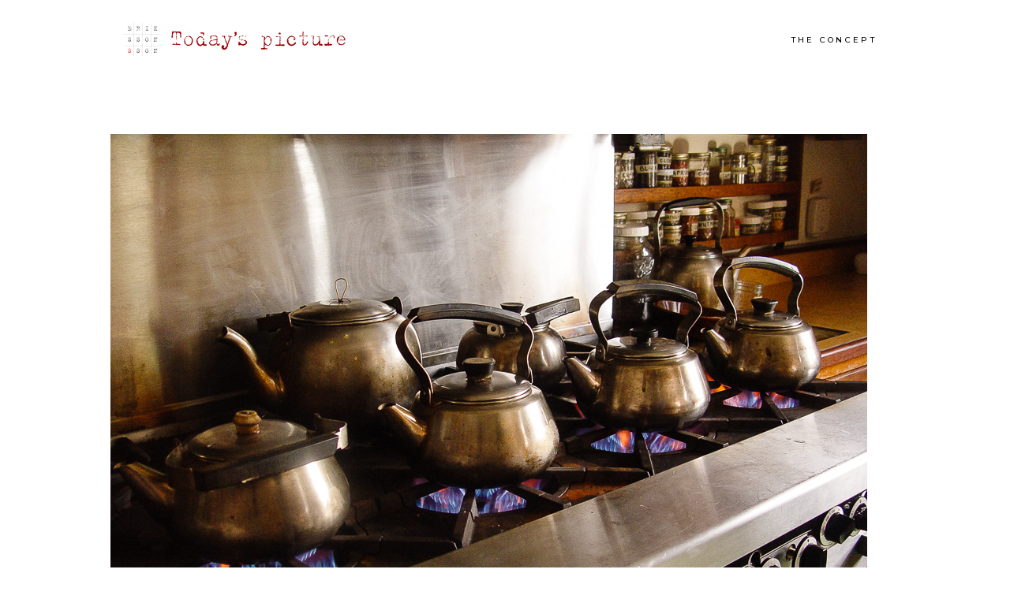

--- FILE ---
content_type: text/html; charset=UTF-8
request_url: https://todayspicture.se/2012-03-05-%E2%80%A2-todays-picture/
body_size: 16056
content:
<!DOCTYPE html>
<html lang="sv-SE">
<head>
	
		<meta charset="UTF-8"/>
		<link rel="profile" href="https://gmpg.org/xfn/11"/>
		
				<meta name="viewport" content="width=device-width,initial-scale=1,user-scalable=yes">
		<title>2012-03-05 • Today’s picture &#8211; Today&#039;s Picture</title><link rel="preload" data-rocket-preload as="style" href="https://fonts.googleapis.com/css?family=Montserrat%3A300%2C300i%2C400%2C400i%2C500%2C500i%2Ckdf-post-info-category700%7CLora%3A300%2C300i%2C400%2C400i%2C500%2C500i%2Ckdf-post-info-category700%7CEpicRide%3A300%2C300i%2C400%2C400i%2C500%2C500i%2Ckdf-post-info-category700%7CSource%20Sans%20Pro%3A300%2C300i%2C400%2C400i%2C500%2C500i%2Ckdf-post-info-category700&#038;subset=latin-ext&#038;display=swap" /><link rel="stylesheet" href="https://fonts.googleapis.com/css?family=Montserrat%3A300%2C300i%2C400%2C400i%2C500%2C500i%2Ckdf-post-info-category700%7CLora%3A300%2C300i%2C400%2C400i%2C500%2C500i%2Ckdf-post-info-category700%7CEpicRide%3A300%2C300i%2C400%2C400i%2C500%2C500i%2Ckdf-post-info-category700%7CSource%20Sans%20Pro%3A300%2C300i%2C400%2C400i%2C500%2C500i%2Ckdf-post-info-category700&#038;subset=latin-ext&#038;display=swap" media="print" onload="this.media='all'" /><noscript><link rel="stylesheet" href="https://fonts.googleapis.com/css?family=Montserrat%3A300%2C300i%2C400%2C400i%2C500%2C500i%2Ckdf-post-info-category700%7CLora%3A300%2C300i%2C400%2C400i%2C500%2C500i%2Ckdf-post-info-category700%7CEpicRide%3A300%2C300i%2C400%2C400i%2C500%2C500i%2Ckdf-post-info-category700%7CSource%20Sans%20Pro%3A300%2C300i%2C400%2C400i%2C500%2C500i%2Ckdf-post-info-category700&#038;subset=latin-ext&#038;display=swap" /></noscript>
<meta name='robots' content='max-image-preview:large' />

<!-- Google Tag Manager for WordPress by gtm4wp.com -->
<script data-cfasync="false" data-pagespeed-no-defer>
	var gtm4wp_datalayer_name = "dataLayer";
	var dataLayer = dataLayer || [];
</script>
<!-- End Google Tag Manager for WordPress by gtm4wp.com -->
<!-- Open Graph Meta Tags generated by Blog2Social 873 - https://www.blog2social.com -->
<meta property="og:title" content="2012-03-05 • Today’s picture"/>
<meta property="og:description" content=""/>
<meta property="og:url" content="/2012-03-05-%E2%80%A2-todays-picture/"/>
<meta property="og:image:alt" content="Photographer Danne Eriksson"/>
<meta property="og:image" content="https://usercontent.one/wp/todayspicture.se/wp-content/uploads/2015/06/DSC05410.jpg"/>
<!-- Open Graph Meta Tags generated by Blog2Social 873 - https://www.blog2social.com -->

<!-- Twitter Card generated by Blog2Social 873 - https://www.blog2social.com -->
<meta name="twitter:card" content="summary">
<meta name="twitter:title" content="2012-03-05 • Today’s picture"/>
<meta name="twitter:description" content=""/>
<meta name="twitter:image" content="https://usercontent.one/wp/todayspicture.se/wp-content/uploads/2015/06/DSC05410.jpg"/>
<meta name="twitter:image:alt" content="Photographer Danne Eriksson"/>
<!-- Twitter Card generated by Blog2Social 873 - https://www.blog2social.com -->
<meta name="author" content="danne"/>
<link rel='dns-prefetch' href='//fonts.googleapis.com' />
<link rel='dns-prefetch' href='//usercontent.one' />
<link href='https://fonts.gstatic.com' crossorigin rel='preconnect' />
<link href='//usercontent.one' rel='preconnect' />
<link rel="alternate" type="application/rss+xml" title="Today&#039;s Picture &raquo; Webbflöde" href="https://todayspicture.se/feed/" />
<link rel="alternate" type="application/rss+xml" title="Today&#039;s Picture &raquo; Kommentarsflöde" href="https://todayspicture.se/comments/feed/" />
<link rel="alternate" type="application/rss+xml" title="Today&#039;s Picture &raquo; Kommentarsflöde för 2012-03-05 • Today’s picture" href="https://todayspicture.se/2012-03-05-%e2%80%a2-todays-picture/feed/" />
<link rel="alternate" title="oEmbed (JSON)" type="application/json+oembed" href="https://todayspicture.se/wp-json/oembed/1.0/embed?url=https%3A%2F%2Ftodayspicture.se%2F2012-03-05-%25e2%2580%25a2-todays-picture%2F" />
<link rel="alternate" title="oEmbed (XML)" type="text/xml+oembed" href="https://todayspicture.se/wp-json/oembed/1.0/embed?url=https%3A%2F%2Ftodayspicture.se%2F2012-03-05-%25e2%2580%25a2-todays-picture%2F&#038;format=xml" />
		<!-- This site uses the Google Analytics by ExactMetrics plugin v8.11.1 - Using Analytics tracking - https://www.exactmetrics.com/ -->
							<script src="//www.googletagmanager.com/gtag/js?id=G-QT4Q6F2RE7"  data-cfasync="false" data-wpfc-render="false" type="text/javascript" async></script>
			<script data-cfasync="false" data-wpfc-render="false" type="text/javascript">
				var em_version = '8.11.1';
				var em_track_user = true;
				var em_no_track_reason = '';
								var ExactMetricsDefaultLocations = {"page_location":"https:\/\/todayspicture.se\/2012-03-05-%E2%80%A2-todays-picture\/"};
								if ( typeof ExactMetricsPrivacyGuardFilter === 'function' ) {
					var ExactMetricsLocations = (typeof ExactMetricsExcludeQuery === 'object') ? ExactMetricsPrivacyGuardFilter( ExactMetricsExcludeQuery ) : ExactMetricsPrivacyGuardFilter( ExactMetricsDefaultLocations );
				} else {
					var ExactMetricsLocations = (typeof ExactMetricsExcludeQuery === 'object') ? ExactMetricsExcludeQuery : ExactMetricsDefaultLocations;
				}

								var disableStrs = [
										'ga-disable-G-QT4Q6F2RE7',
									];

				/* Function to detect opted out users */
				function __gtagTrackerIsOptedOut() {
					for (var index = 0; index < disableStrs.length; index++) {
						if (document.cookie.indexOf(disableStrs[index] + '=true') > -1) {
							return true;
						}
					}

					return false;
				}

				/* Disable tracking if the opt-out cookie exists. */
				if (__gtagTrackerIsOptedOut()) {
					for (var index = 0; index < disableStrs.length; index++) {
						window[disableStrs[index]] = true;
					}
				}

				/* Opt-out function */
				function __gtagTrackerOptout() {
					for (var index = 0; index < disableStrs.length; index++) {
						document.cookie = disableStrs[index] + '=true; expires=Thu, 31 Dec 2099 23:59:59 UTC; path=/';
						window[disableStrs[index]] = true;
					}
				}

				if ('undefined' === typeof gaOptout) {
					function gaOptout() {
						__gtagTrackerOptout();
					}
				}
								window.dataLayer = window.dataLayer || [];

				window.ExactMetricsDualTracker = {
					helpers: {},
					trackers: {},
				};
				if (em_track_user) {
					function __gtagDataLayer() {
						dataLayer.push(arguments);
					}

					function __gtagTracker(type, name, parameters) {
						if (!parameters) {
							parameters = {};
						}

						if (parameters.send_to) {
							__gtagDataLayer.apply(null, arguments);
							return;
						}

						if (type === 'event') {
														parameters.send_to = exactmetrics_frontend.v4_id;
							var hookName = name;
							if (typeof parameters['event_category'] !== 'undefined') {
								hookName = parameters['event_category'] + ':' + name;
							}

							if (typeof ExactMetricsDualTracker.trackers[hookName] !== 'undefined') {
								ExactMetricsDualTracker.trackers[hookName](parameters);
							} else {
								__gtagDataLayer('event', name, parameters);
							}
							
						} else {
							__gtagDataLayer.apply(null, arguments);
						}
					}

					__gtagTracker('js', new Date());
					__gtagTracker('set', {
						'developer_id.dNDMyYj': true,
											});
					if ( ExactMetricsLocations.page_location ) {
						__gtagTracker('set', ExactMetricsLocations);
					}
										__gtagTracker('config', 'G-QT4Q6F2RE7', {"forceSSL":"true"} );
										window.gtag = __gtagTracker;										(function () {
						/* https://developers.google.com/analytics/devguides/collection/analyticsjs/ */
						/* ga and __gaTracker compatibility shim. */
						var noopfn = function () {
							return null;
						};
						var newtracker = function () {
							return new Tracker();
						};
						var Tracker = function () {
							return null;
						};
						var p = Tracker.prototype;
						p.get = noopfn;
						p.set = noopfn;
						p.send = function () {
							var args = Array.prototype.slice.call(arguments);
							args.unshift('send');
							__gaTracker.apply(null, args);
						};
						var __gaTracker = function () {
							var len = arguments.length;
							if (len === 0) {
								return;
							}
							var f = arguments[len - 1];
							if (typeof f !== 'object' || f === null || typeof f.hitCallback !== 'function') {
								if ('send' === arguments[0]) {
									var hitConverted, hitObject = false, action;
									if ('event' === arguments[1]) {
										if ('undefined' !== typeof arguments[3]) {
											hitObject = {
												'eventAction': arguments[3],
												'eventCategory': arguments[2],
												'eventLabel': arguments[4],
												'value': arguments[5] ? arguments[5] : 1,
											}
										}
									}
									if ('pageview' === arguments[1]) {
										if ('undefined' !== typeof arguments[2]) {
											hitObject = {
												'eventAction': 'page_view',
												'page_path': arguments[2],
											}
										}
									}
									if (typeof arguments[2] === 'object') {
										hitObject = arguments[2];
									}
									if (typeof arguments[5] === 'object') {
										Object.assign(hitObject, arguments[5]);
									}
									if ('undefined' !== typeof arguments[1].hitType) {
										hitObject = arguments[1];
										if ('pageview' === hitObject.hitType) {
											hitObject.eventAction = 'page_view';
										}
									}
									if (hitObject) {
										action = 'timing' === arguments[1].hitType ? 'timing_complete' : hitObject.eventAction;
										hitConverted = mapArgs(hitObject);
										__gtagTracker('event', action, hitConverted);
									}
								}
								return;
							}

							function mapArgs(args) {
								var arg, hit = {};
								var gaMap = {
									'eventCategory': 'event_category',
									'eventAction': 'event_action',
									'eventLabel': 'event_label',
									'eventValue': 'event_value',
									'nonInteraction': 'non_interaction',
									'timingCategory': 'event_category',
									'timingVar': 'name',
									'timingValue': 'value',
									'timingLabel': 'event_label',
									'page': 'page_path',
									'location': 'page_location',
									'title': 'page_title',
									'referrer' : 'page_referrer',
								};
								for (arg in args) {
																		if (!(!args.hasOwnProperty(arg) || !gaMap.hasOwnProperty(arg))) {
										hit[gaMap[arg]] = args[arg];
									} else {
										hit[arg] = args[arg];
									}
								}
								return hit;
							}

							try {
								f.hitCallback();
							} catch (ex) {
							}
						};
						__gaTracker.create = newtracker;
						__gaTracker.getByName = newtracker;
						__gaTracker.getAll = function () {
							return [];
						};
						__gaTracker.remove = noopfn;
						__gaTracker.loaded = true;
						window['__gaTracker'] = __gaTracker;
					})();
									} else {
										console.log("");
					(function () {
						function __gtagTracker() {
							return null;
						}

						window['__gtagTracker'] = __gtagTracker;
						window['gtag'] = __gtagTracker;
					})();
									}
			</script>
							<!-- / Google Analytics by ExactMetrics -->
		<style id='wp-img-auto-sizes-contain-inline-css' type='text/css'>
img:is([sizes=auto i],[sizes^="auto," i]){contain-intrinsic-size:3000px 1500px}
/*# sourceURL=wp-img-auto-sizes-contain-inline-css */
</style>
<style id='wp-emoji-styles-inline-css' type='text/css'>

	img.wp-smiley, img.emoji {
		display: inline !important;
		border: none !important;
		box-shadow: none !important;
		height: 1em !important;
		width: 1em !important;
		margin: 0 0.07em !important;
		vertical-align: -0.1em !important;
		background: none !important;
		padding: 0 !important;
	}
/*# sourceURL=wp-emoji-styles-inline-css */
</style>
<style id='wp-block-library-inline-css' type='text/css'>
:root{--wp-block-synced-color:#7a00df;--wp-block-synced-color--rgb:122,0,223;--wp-bound-block-color:var(--wp-block-synced-color);--wp-editor-canvas-background:#ddd;--wp-admin-theme-color:#007cba;--wp-admin-theme-color--rgb:0,124,186;--wp-admin-theme-color-darker-10:#006ba1;--wp-admin-theme-color-darker-10--rgb:0,107,160.5;--wp-admin-theme-color-darker-20:#005a87;--wp-admin-theme-color-darker-20--rgb:0,90,135;--wp-admin-border-width-focus:2px}@media (min-resolution:192dpi){:root{--wp-admin-border-width-focus:1.5px}}.wp-element-button{cursor:pointer}:root .has-very-light-gray-background-color{background-color:#eee}:root .has-very-dark-gray-background-color{background-color:#313131}:root .has-very-light-gray-color{color:#eee}:root .has-very-dark-gray-color{color:#313131}:root .has-vivid-green-cyan-to-vivid-cyan-blue-gradient-background{background:linear-gradient(135deg,#00d084,#0693e3)}:root .has-purple-crush-gradient-background{background:linear-gradient(135deg,#34e2e4,#4721fb 50%,#ab1dfe)}:root .has-hazy-dawn-gradient-background{background:linear-gradient(135deg,#faaca8,#dad0ec)}:root .has-subdued-olive-gradient-background{background:linear-gradient(135deg,#fafae1,#67a671)}:root .has-atomic-cream-gradient-background{background:linear-gradient(135deg,#fdd79a,#004a59)}:root .has-nightshade-gradient-background{background:linear-gradient(135deg,#330968,#31cdcf)}:root .has-midnight-gradient-background{background:linear-gradient(135deg,#020381,#2874fc)}:root{--wp--preset--font-size--normal:16px;--wp--preset--font-size--huge:42px}.has-regular-font-size{font-size:1em}.has-larger-font-size{font-size:2.625em}.has-normal-font-size{font-size:var(--wp--preset--font-size--normal)}.has-huge-font-size{font-size:var(--wp--preset--font-size--huge)}.has-text-align-center{text-align:center}.has-text-align-left{text-align:left}.has-text-align-right{text-align:right}.has-fit-text{white-space:nowrap!important}#end-resizable-editor-section{display:none}.aligncenter{clear:both}.items-justified-left{justify-content:flex-start}.items-justified-center{justify-content:center}.items-justified-right{justify-content:flex-end}.items-justified-space-between{justify-content:space-between}.screen-reader-text{border:0;clip-path:inset(50%);height:1px;margin:-1px;overflow:hidden;padding:0;position:absolute;width:1px;word-wrap:normal!important}.screen-reader-text:focus{background-color:#ddd;clip-path:none;color:#444;display:block;font-size:1em;height:auto;left:5px;line-height:normal;padding:15px 23px 14px;text-decoration:none;top:5px;width:auto;z-index:100000}html :where(.has-border-color){border-style:solid}html :where([style*=border-top-color]){border-top-style:solid}html :where([style*=border-right-color]){border-right-style:solid}html :where([style*=border-bottom-color]){border-bottom-style:solid}html :where([style*=border-left-color]){border-left-style:solid}html :where([style*=border-width]){border-style:solid}html :where([style*=border-top-width]){border-top-style:solid}html :where([style*=border-right-width]){border-right-style:solid}html :where([style*=border-bottom-width]){border-bottom-style:solid}html :where([style*=border-left-width]){border-left-style:solid}html :where(img[class*=wp-image-]){height:auto;max-width:100%}:where(figure){margin:0 0 1em}html :where(.is-position-sticky){--wp-admin--admin-bar--position-offset:var(--wp-admin--admin-bar--height,0px)}@media screen and (max-width:600px){html :where(.is-position-sticky){--wp-admin--admin-bar--position-offset:0px}}

/*# sourceURL=wp-block-library-inline-css */
</style><style id='global-styles-inline-css' type='text/css'>
:root{--wp--preset--aspect-ratio--square: 1;--wp--preset--aspect-ratio--4-3: 4/3;--wp--preset--aspect-ratio--3-4: 3/4;--wp--preset--aspect-ratio--3-2: 3/2;--wp--preset--aspect-ratio--2-3: 2/3;--wp--preset--aspect-ratio--16-9: 16/9;--wp--preset--aspect-ratio--9-16: 9/16;--wp--preset--color--black: #000000;--wp--preset--color--cyan-bluish-gray: #abb8c3;--wp--preset--color--white: #ffffff;--wp--preset--color--pale-pink: #f78da7;--wp--preset--color--vivid-red: #cf2e2e;--wp--preset--color--luminous-vivid-orange: #ff6900;--wp--preset--color--luminous-vivid-amber: #fcb900;--wp--preset--color--light-green-cyan: #7bdcb5;--wp--preset--color--vivid-green-cyan: #00d084;--wp--preset--color--pale-cyan-blue: #8ed1fc;--wp--preset--color--vivid-cyan-blue: #0693e3;--wp--preset--color--vivid-purple: #9b51e0;--wp--preset--gradient--vivid-cyan-blue-to-vivid-purple: linear-gradient(135deg,rgb(6,147,227) 0%,rgb(155,81,224) 100%);--wp--preset--gradient--light-green-cyan-to-vivid-green-cyan: linear-gradient(135deg,rgb(122,220,180) 0%,rgb(0,208,130) 100%);--wp--preset--gradient--luminous-vivid-amber-to-luminous-vivid-orange: linear-gradient(135deg,rgb(252,185,0) 0%,rgb(255,105,0) 100%);--wp--preset--gradient--luminous-vivid-orange-to-vivid-red: linear-gradient(135deg,rgb(255,105,0) 0%,rgb(207,46,46) 100%);--wp--preset--gradient--very-light-gray-to-cyan-bluish-gray: linear-gradient(135deg,rgb(238,238,238) 0%,rgb(169,184,195) 100%);--wp--preset--gradient--cool-to-warm-spectrum: linear-gradient(135deg,rgb(74,234,220) 0%,rgb(151,120,209) 20%,rgb(207,42,186) 40%,rgb(238,44,130) 60%,rgb(251,105,98) 80%,rgb(254,248,76) 100%);--wp--preset--gradient--blush-light-purple: linear-gradient(135deg,rgb(255,206,236) 0%,rgb(152,150,240) 100%);--wp--preset--gradient--blush-bordeaux: linear-gradient(135deg,rgb(254,205,165) 0%,rgb(254,45,45) 50%,rgb(107,0,62) 100%);--wp--preset--gradient--luminous-dusk: linear-gradient(135deg,rgb(255,203,112) 0%,rgb(199,81,192) 50%,rgb(65,88,208) 100%);--wp--preset--gradient--pale-ocean: linear-gradient(135deg,rgb(255,245,203) 0%,rgb(182,227,212) 50%,rgb(51,167,181) 100%);--wp--preset--gradient--electric-grass: linear-gradient(135deg,rgb(202,248,128) 0%,rgb(113,206,126) 100%);--wp--preset--gradient--midnight: linear-gradient(135deg,rgb(2,3,129) 0%,rgb(40,116,252) 100%);--wp--preset--font-size--small: 13px;--wp--preset--font-size--medium: 20px;--wp--preset--font-size--large: 36px;--wp--preset--font-size--x-large: 42px;--wp--preset--spacing--20: 0.44rem;--wp--preset--spacing--30: 0.67rem;--wp--preset--spacing--40: 1rem;--wp--preset--spacing--50: 1.5rem;--wp--preset--spacing--60: 2.25rem;--wp--preset--spacing--70: 3.38rem;--wp--preset--spacing--80: 5.06rem;--wp--preset--shadow--natural: 6px 6px 9px rgba(0, 0, 0, 0.2);--wp--preset--shadow--deep: 12px 12px 50px rgba(0, 0, 0, 0.4);--wp--preset--shadow--sharp: 6px 6px 0px rgba(0, 0, 0, 0.2);--wp--preset--shadow--outlined: 6px 6px 0px -3px rgb(255, 255, 255), 6px 6px rgb(0, 0, 0);--wp--preset--shadow--crisp: 6px 6px 0px rgb(0, 0, 0);}:where(.is-layout-flex){gap: 0.5em;}:where(.is-layout-grid){gap: 0.5em;}body .is-layout-flex{display: flex;}.is-layout-flex{flex-wrap: wrap;align-items: center;}.is-layout-flex > :is(*, div){margin: 0;}body .is-layout-grid{display: grid;}.is-layout-grid > :is(*, div){margin: 0;}:where(.wp-block-columns.is-layout-flex){gap: 2em;}:where(.wp-block-columns.is-layout-grid){gap: 2em;}:where(.wp-block-post-template.is-layout-flex){gap: 1.25em;}:where(.wp-block-post-template.is-layout-grid){gap: 1.25em;}.has-black-color{color: var(--wp--preset--color--black) !important;}.has-cyan-bluish-gray-color{color: var(--wp--preset--color--cyan-bluish-gray) !important;}.has-white-color{color: var(--wp--preset--color--white) !important;}.has-pale-pink-color{color: var(--wp--preset--color--pale-pink) !important;}.has-vivid-red-color{color: var(--wp--preset--color--vivid-red) !important;}.has-luminous-vivid-orange-color{color: var(--wp--preset--color--luminous-vivid-orange) !important;}.has-luminous-vivid-amber-color{color: var(--wp--preset--color--luminous-vivid-amber) !important;}.has-light-green-cyan-color{color: var(--wp--preset--color--light-green-cyan) !important;}.has-vivid-green-cyan-color{color: var(--wp--preset--color--vivid-green-cyan) !important;}.has-pale-cyan-blue-color{color: var(--wp--preset--color--pale-cyan-blue) !important;}.has-vivid-cyan-blue-color{color: var(--wp--preset--color--vivid-cyan-blue) !important;}.has-vivid-purple-color{color: var(--wp--preset--color--vivid-purple) !important;}.has-black-background-color{background-color: var(--wp--preset--color--black) !important;}.has-cyan-bluish-gray-background-color{background-color: var(--wp--preset--color--cyan-bluish-gray) !important;}.has-white-background-color{background-color: var(--wp--preset--color--white) !important;}.has-pale-pink-background-color{background-color: var(--wp--preset--color--pale-pink) !important;}.has-vivid-red-background-color{background-color: var(--wp--preset--color--vivid-red) !important;}.has-luminous-vivid-orange-background-color{background-color: var(--wp--preset--color--luminous-vivid-orange) !important;}.has-luminous-vivid-amber-background-color{background-color: var(--wp--preset--color--luminous-vivid-amber) !important;}.has-light-green-cyan-background-color{background-color: var(--wp--preset--color--light-green-cyan) !important;}.has-vivid-green-cyan-background-color{background-color: var(--wp--preset--color--vivid-green-cyan) !important;}.has-pale-cyan-blue-background-color{background-color: var(--wp--preset--color--pale-cyan-blue) !important;}.has-vivid-cyan-blue-background-color{background-color: var(--wp--preset--color--vivid-cyan-blue) !important;}.has-vivid-purple-background-color{background-color: var(--wp--preset--color--vivid-purple) !important;}.has-black-border-color{border-color: var(--wp--preset--color--black) !important;}.has-cyan-bluish-gray-border-color{border-color: var(--wp--preset--color--cyan-bluish-gray) !important;}.has-white-border-color{border-color: var(--wp--preset--color--white) !important;}.has-pale-pink-border-color{border-color: var(--wp--preset--color--pale-pink) !important;}.has-vivid-red-border-color{border-color: var(--wp--preset--color--vivid-red) !important;}.has-luminous-vivid-orange-border-color{border-color: var(--wp--preset--color--luminous-vivid-orange) !important;}.has-luminous-vivid-amber-border-color{border-color: var(--wp--preset--color--luminous-vivid-amber) !important;}.has-light-green-cyan-border-color{border-color: var(--wp--preset--color--light-green-cyan) !important;}.has-vivid-green-cyan-border-color{border-color: var(--wp--preset--color--vivid-green-cyan) !important;}.has-pale-cyan-blue-border-color{border-color: var(--wp--preset--color--pale-cyan-blue) !important;}.has-vivid-cyan-blue-border-color{border-color: var(--wp--preset--color--vivid-cyan-blue) !important;}.has-vivid-purple-border-color{border-color: var(--wp--preset--color--vivid-purple) !important;}.has-vivid-cyan-blue-to-vivid-purple-gradient-background{background: var(--wp--preset--gradient--vivid-cyan-blue-to-vivid-purple) !important;}.has-light-green-cyan-to-vivid-green-cyan-gradient-background{background: var(--wp--preset--gradient--light-green-cyan-to-vivid-green-cyan) !important;}.has-luminous-vivid-amber-to-luminous-vivid-orange-gradient-background{background: var(--wp--preset--gradient--luminous-vivid-amber-to-luminous-vivid-orange) !important;}.has-luminous-vivid-orange-to-vivid-red-gradient-background{background: var(--wp--preset--gradient--luminous-vivid-orange-to-vivid-red) !important;}.has-very-light-gray-to-cyan-bluish-gray-gradient-background{background: var(--wp--preset--gradient--very-light-gray-to-cyan-bluish-gray) !important;}.has-cool-to-warm-spectrum-gradient-background{background: var(--wp--preset--gradient--cool-to-warm-spectrum) !important;}.has-blush-light-purple-gradient-background{background: var(--wp--preset--gradient--blush-light-purple) !important;}.has-blush-bordeaux-gradient-background{background: var(--wp--preset--gradient--blush-bordeaux) !important;}.has-luminous-dusk-gradient-background{background: var(--wp--preset--gradient--luminous-dusk) !important;}.has-pale-ocean-gradient-background{background: var(--wp--preset--gradient--pale-ocean) !important;}.has-electric-grass-gradient-background{background: var(--wp--preset--gradient--electric-grass) !important;}.has-midnight-gradient-background{background: var(--wp--preset--gradient--midnight) !important;}.has-small-font-size{font-size: var(--wp--preset--font-size--small) !important;}.has-medium-font-size{font-size: var(--wp--preset--font-size--medium) !important;}.has-large-font-size{font-size: var(--wp--preset--font-size--large) !important;}.has-x-large-font-size{font-size: var(--wp--preset--font-size--x-large) !important;}
/*# sourceURL=global-styles-inline-css */
</style>

<style id='classic-theme-styles-inline-css' type='text/css'>
/*! This file is auto-generated */
.wp-block-button__link{color:#fff;background-color:#32373c;border-radius:9999px;box-shadow:none;text-decoration:none;padding:calc(.667em + 2px) calc(1.333em + 2px);font-size:1.125em}.wp-block-file__button{background:#32373c;color:#fff;text-decoration:none}
/*# sourceURL=/wp-includes/css/classic-themes.min.css */
</style>
<link rel='stylesheet' id='backpacktraveler-mikado-default-style-css' href='https://usercontent.one/wp/todayspicture.se/wp-content/themes/backpacktraveler/style.css?ver=fc447ae4270226b36e7cccd36b9abbc7' type='text/css' media='all' />
<link rel='stylesheet' id='backpacktraveler-mikado-child-style-css' href='https://usercontent.one/wp/todayspicture.se/wp-content/themes/backpacktraveler-child/style.css?ver=fc447ae4270226b36e7cccd36b9abbc7' type='text/css' media='all' />
<link rel='stylesheet' id='backpacktraveler-mikado-modules-css' href='https://usercontent.one/wp/todayspicture.se/wp-content/themes/backpacktraveler/assets/css/modules.min.css?ver=fc447ae4270226b36e7cccd36b9abbc7' type='text/css' media='all' />
<style id='backpacktraveler-mikado-modules-inline-css' type='text/css'>
.postid-6109.mkdf-paspartu-enabled .mkdf-wrapper { background-color: #eeee22;}
/*# sourceURL=backpacktraveler-mikado-modules-inline-css */
</style>
<link rel='stylesheet' id='backpacktraveler-mikado-font_elegant-css' href='https://usercontent.one/wp/todayspicture.se/wp-content/themes/backpacktraveler/framework/lib/icons-pack/elegant-icons/style.min.css?ver=fc447ae4270226b36e7cccd36b9abbc7' type='text/css' media='all' />
<link rel='stylesheet' id='backpacktraveler-mikado-font_awesome-css' href='https://usercontent.one/wp/todayspicture.se/wp-content/themes/backpacktraveler/framework/lib/icons-pack/font-awesome/css/fontawesome-all.min.css?ver=fc447ae4270226b36e7cccd36b9abbc7' type='text/css' media='all' />
<link rel='stylesheet' id='backpacktraveler-mikado-ion_icons-css' href='https://usercontent.one/wp/todayspicture.se/wp-content/themes/backpacktraveler/framework/lib/icons-pack/ion-icons/css/ionicons.min.css?ver=fc447ae4270226b36e7cccd36b9abbc7' type='text/css' media='all' />
<link rel='stylesheet' id='mediaelement-css' href='https://todayspicture.se/wp-includes/js/mediaelement/mediaelementplayer-legacy.min.css?ver=4.2.17' type='text/css' media='all' />
<link rel='stylesheet' id='wp-mediaelement-css' href='https://todayspicture.se/wp-includes/js/mediaelement/wp-mediaelement.min.css?ver=fc447ae4270226b36e7cccd36b9abbc7' type='text/css' media='all' />
<link rel='stylesheet' id='backpacktraveler-mikado-modules-responsive-css' href='https://usercontent.one/wp/todayspicture.se/wp-content/themes/backpacktraveler/assets/css/modules-responsive.min.css?ver=fc447ae4270226b36e7cccd36b9abbc7' type='text/css' media='all' />

<link rel='stylesheet' id='backpacktraveler-core-dashboard-style-css' href='https://usercontent.one/wp/todayspicture.se/wp-content/plugins/backpacktraveler-core/core-dashboard/assets/css/core-dashboard.min.css?ver=fc447ae4270226b36e7cccd36b9abbc7' type='text/css' media='all' />
<link rel='stylesheet' id='slb_core-css' href='https://usercontent.one/wp/todayspicture.se/wp-content/plugins/simple-lightbox/client/css/app.css?ver=2.9.4' type='text/css' media='all' />
<script type="text/javascript" src="https://usercontent.one/wp/todayspicture.se/wp-content/plugins/google-analytics-dashboard-for-wp/assets/js/frontend-gtag.min.js?ver=8.11.1" id="exactmetrics-frontend-script-js" async="async" data-wp-strategy="async"></script>
<script data-cfasync="false" data-wpfc-render="false" type="text/javascript" id='exactmetrics-frontend-script-js-extra'>/* <![CDATA[ */
var exactmetrics_frontend = {"js_events_tracking":"true","download_extensions":"zip,mp3,mpeg,pdf,docx,pptx,xlsx,rar","inbound_paths":"[{\"path\":\"\\\/go\\\/\",\"label\":\"affiliate\"},{\"path\":\"\\\/recommend\\\/\",\"label\":\"affiliate\"}]","home_url":"https:\/\/todayspicture.se","hash_tracking":"false","v4_id":"G-QT4Q6F2RE7"};/* ]]> */
</script>
<script type="text/javascript" src="https://todayspicture.se/wp-includes/js/jquery/jquery.min.js?ver=3.7.1" id="jquery-core-js"></script>
<script type="text/javascript" src="https://todayspicture.se/wp-includes/js/jquery/jquery-migrate.min.js?ver=3.4.1" id="jquery-migrate-js"></script>
<link rel="https://api.w.org/" href="https://todayspicture.se/wp-json/" /><link rel="alternate" title="JSON" type="application/json" href="https://todayspicture.se/wp-json/wp/v2/posts/6109" /><link rel="canonical" href="https://todayspicture.se/2012-03-05-%e2%80%a2-todays-picture/" />
<style>[class*=" icon-oc-"],[class^=icon-oc-]{speak:none;font-style:normal;font-weight:400;font-variant:normal;text-transform:none;line-height:1;-webkit-font-smoothing:antialiased;-moz-osx-font-smoothing:grayscale}.icon-oc-one-com-white-32px-fill:before{content:"901"}.icon-oc-one-com:before{content:"900"}#one-com-icon,.toplevel_page_onecom-wp .wp-menu-image{speak:none;display:flex;align-items:center;justify-content:center;text-transform:none;line-height:1;-webkit-font-smoothing:antialiased;-moz-osx-font-smoothing:grayscale}.onecom-wp-admin-bar-item>a,.toplevel_page_onecom-wp>.wp-menu-name{font-size:16px;font-weight:400;line-height:1}.toplevel_page_onecom-wp>.wp-menu-name img{width:69px;height:9px;}.wp-submenu-wrap.wp-submenu>.wp-submenu-head>img{width:88px;height:auto}.onecom-wp-admin-bar-item>a img{height:7px!important}.onecom-wp-admin-bar-item>a img,.toplevel_page_onecom-wp>.wp-menu-name img{opacity:.8}.onecom-wp-admin-bar-item.hover>a img,.toplevel_page_onecom-wp.wp-has-current-submenu>.wp-menu-name img,li.opensub>a.toplevel_page_onecom-wp>.wp-menu-name img{opacity:1}#one-com-icon:before,.onecom-wp-admin-bar-item>a:before,.toplevel_page_onecom-wp>.wp-menu-image:before{content:'';position:static!important;background-color:rgba(240,245,250,.4);border-radius:102px;width:18px;height:18px;padding:0!important}.onecom-wp-admin-bar-item>a:before{width:14px;height:14px}.onecom-wp-admin-bar-item.hover>a:before,.toplevel_page_onecom-wp.opensub>a>.wp-menu-image:before,.toplevel_page_onecom-wp.wp-has-current-submenu>.wp-menu-image:before{background-color:#76b82a}.onecom-wp-admin-bar-item>a{display:inline-flex!important;align-items:center;justify-content:center}#one-com-logo-wrapper{font-size:4em}#one-com-icon{vertical-align:middle}.imagify-welcome{display:none !important;}</style>
<!-- Google Tag Manager for WordPress by gtm4wp.com -->
<!-- GTM Container placement set to footer -->
<script data-cfasync="false" data-pagespeed-no-defer type="text/javascript">
</script>
<!-- End Google Tag Manager for WordPress by gtm4wp.com --><!-- All in one Favicon 4.8 --><link rel="icon" href="https://usercontent.one/wp/todayspicture.se/wp-content/uploads/2015/02/Favikon-Todayspicture-röd.gif" type="image/gif"/>
<link rel="icon" href="https://usercontent.one/wp/todayspicture.se/wp-content/uploads/2017/01/cropped-Favikon-Todayspicture-röd-32x32.gif" sizes="32x32" />
<link rel="icon" href="https://usercontent.one/wp/todayspicture.se/wp-content/uploads/2017/01/cropped-Favikon-Todayspicture-röd-192x192.gif" sizes="192x192" />
<link rel="apple-touch-icon" href="https://usercontent.one/wp/todayspicture.se/wp-content/uploads/2017/01/cropped-Favikon-Todayspicture-röd-180x180.gif" />
<meta name="msapplication-TileImage" content="https://usercontent.one/wp/todayspicture.se/wp-content/uploads/2017/01/cropped-Favikon-Todayspicture-röd-270x270.gif" />
		<style type="text/css" id="wp-custom-css">
			.mkdf-post-text-main .entry p {
    width: 60%;
    text-align: justify;
}
@media only screen and (max-width: 768px) {
    .mkdf-post-text-main .entry p {
        width: 80%;
    }
}
@media only screen and (max-width: 480px) {
    .mkdf-post-text-main .entry p {
        width: 100%;
    }
}
.mkdf-blog-holder.mkdf-blog-single article .mkdf-post-info-top {
    text-align: left;
}		</style>
		</head>
<body data-rsssl=1 class="wp-singular post-template-default single single-post postid-6109 single-format-standard wp-theme-backpacktraveler wp-child-theme-backpacktraveler-child backpacktraveler-core-1.8.1 backpacktraveler child-child-ver-1.0.1 backpacktraveler-ver-2.10.3 mkdf-boxed mkdf-smooth-scroll mkdf-smooth-page-transitions mkdf-smooth-page-transitions-fadeout mkdf-grid-1000 mkdf-empty-google-api mkdf-wide-dropdown-menu-content-in-grid mkdf-fixed-on-scroll mkdf-dropdown-animate-height mkdf-header-standard mkdf-menu-area-shadow-disable mkdf-menu-area-in-grid-shadow-disable mkdf-menu-area-border-disable mkdf-menu-area-in-grid-border-disable mkdf-logo-area-border-disable mkdf-logo-area-in-grid-border-disable mkdf-header-vertical-shadow-disable mkdf-header-vertical-border-disable mkdf-default-mobile-header mkdf-sticky-up-mobile-header" itemscope itemtype="http://schema.org/WebPage">
		
    <div data-rocket-location-hash="7c6fabe2efa2ebd7f3d9a8111eb3d957" class="mkdf-wrapper">
        <div data-rocket-location-hash="e7c30082a7c4ff2873b5b97dc87b8432" class="mkdf-wrapper-inner">
            
<header data-rocket-location-hash="78bbc71d4702a6f51856675d3428690e" class="mkdf-page-header">
		
			<div class="mkdf-fixed-wrapper">
				
	<div class="mkdf-menu-area mkdf-menu-right">
				
						
			<div class="mkdf-vertical-align-containers">
				<div class="mkdf-position-left"><!--
				 --><div class="mkdf-position-left-inner">
						
	
	<div class="mkdf-logo-wrapper">
		<a itemprop="url" href="https://todayspicture.se/" style="height: 46px;">
			<img itemprop="image" class="mkdf-normal-logo" src="https://usercontent.one/wp/todayspicture.se/wp-content/uploads/2018/12/head-todayspicture.jpg" width="600" height="92"  alt="logo"/>
			<img itemprop="image" class="mkdf-dark-logo" src="https://usercontent.one/wp/todayspicture.se/wp-content/themes/backpacktraveler/assets/img/logo.png"  alt="dark logo"/>			<img itemprop="image" class="mkdf-light-logo" src="https://usercontent.one/wp/todayspicture.se/wp-content/uploads/2018/12/head-todayspicture.jpg" width="600" height="92"  alt="light logo"/>		</a>
	</div>

											</div>
				</div>
								<div class="mkdf-position-right"><!--
				 --><div class="mkdf-position-right-inner">
														
	<nav class="mkdf-main-menu mkdf-drop-down mkdf-default-nav">
		<ul id="menu-grund" class="clearfix"><li id="nav-menu-item-9233" class="menu-item menu-item-type-post_type menu-item-object-page  narrow"><a href="https://todayspicture.se/the-concept/" class=""><span class="item_outer"><span class="item_text">The concept</span></span></a></li>
</ul>	</nav>

																	</div>
				</div>
			</div>
			
			</div>
			
			</div>
		
		
	</header>


<header data-rocket-location-hash="2091b5d7044f895a1cbe32f125f01afe" class="mkdf-mobile-header">
		
	<div class="mkdf-mobile-header-inner">
		<div class="mkdf-mobile-header-holder">
            <div class="mkdf-vertical-align-containers">
                <div class="mkdf-position-left"><!--
                 --><div class="mkdf-position-left-inner">
                        
<div class="mkdf-mobile-logo-wrapper">
	<a itemprop="url" href="https://todayspicture.se/" style="height: 46px">
		<img itemprop="image" src="https://usercontent.one/wp/todayspicture.se/wp-content/uploads/2018/12/head-todayspicture.jpg" width="600" height="92"  alt="Mobile Logo"/>
	</a>
</div>

                    </div>
                </div>
                <div class="mkdf-position-right"><!--
                 --><div class="mkdf-position-right-inner">
                                                                            <div class="mkdf-mobile-menu-opener mkdf-mobile-menu-opener-icon-pack">
                                <a href="javascript:void(0)">
                                                                        <span class="mkdf-mobile-menu-icon">
                                        <span aria-hidden="true" class="mkdf-icon-font-elegant icon_menu "></span>                                    </span>
                                </a>
                            </div>
                                            </div>
                </div>
            </div>
		</div>
		<div class="mkdf-mobile-side-area">
    <div class="mkdf-close-mobile-side-area-holder">
            </div>
    <div class="mkdf-mobile-side-area-inner">
    <nav class="mkdf-mobile-nav" role="navigation" aria-label="Mobile Menu">
        <div class="mkdf-grid">
            <ul id="menu-grund-1" class=""><li id="mobile-menu-item-9233" class="menu-item menu-item-type-post_type menu-item-object-page "><a href="https://todayspicture.se/the-concept/" class=""><span>The concept</span></a></li>
</ul>        </div>
    </nav>
    </div>
    <div class="mkdf-mobile-widget-area">
        <div class="mkdf-mobile-widget-area-inner">
                    </div>
    </div>
</div>
	</div>
	
	</header>

			<a id='mkdf-back-to-top' href='#'>
                <span class="mkdf-label-stack">
                    Top                </span>
			</a>
			        
            <div class="mkdf-content" >
                <div class="mkdf-content-inner">	
	<div class="mkdf-container">
				
		<div class="mkdf-container-inner clearfix">
			    <div class="mkdf-grid-row  mkdf-grid-no-gutter">
        <div class="mkdf-page-content-holder mkdf-grid-col-12">
            <div class="mkdf-blog-holder mkdf-blog-single mkdf-blog-single-standard">
                <article id="post-6109" class="post-6109 post type-post status-publish format-standard has-post-thumbnail hentry category-sweden category-okategoriserade category-usa">
    <div class="mkdf-post-content">
        <div class="mkdf-post-heading">
            
	<div class="mkdf-post-image">
					<img width="959" height="685" src="https://usercontent.one/wp/todayspicture.se/wp-content/uploads/2015/06/DSC05410.jpg" class="attachment-full size-full wp-post-image" alt="Photographer Danne Eriksson" decoding="async" fetchpriority="high" srcset="https://usercontent.one/wp/todayspicture.se/wp-content/uploads/2015/06/DSC05410.jpg 959w, https://usercontent.one/wp/todayspicture.se/wp-content/uploads/2015/06/DSC05410-150x107.jpg 150w, https://usercontent.one/wp/todayspicture.se/wp-content/uploads/2015/06/DSC05410-700x500.jpg 700w, https://usercontent.one/wp/todayspicture.se/wp-content/uploads/2015/06/DSC05410-768x549.jpg 768w" sizes="(max-width: 959px) 100vw, 959px" />					</div>
        </div>
        <div class="mkdf-post-text">
            <div class="mkdf-post-text-inner">
                <div class="mkdf-post-info-top">
                    
                    
<h3 itemprop="name" class="entry-title mkdf-post-title" >
            2012-03-05 • Today’s picture    </h3>                    <div class="mkdf-post-info-category">
    <a href="https://todayspicture.se/category/sweden/" rel="category tag">Sweden</a>, <a href="https://todayspicture.se/category/okategoriserade/" rel="category tag">Todays picture</a>, <a href="https://todayspicture.se/category/usa/" rel="category tag">USA</a></div>                </div>
                <div class="mkdf-post-text-main">
                    <p><strong>Stockholm • Sverige</strong><br />
Med lite kaffe kan man lösa det mesta.</p>
<p><strong>Stockholm • Sweden</strong><br />
With some real coffee, you can solve most things.</p>
<p><strong>Estocolmo • Suecia</strong><br />
Café de Guatemala, lo mejor.</p>
<p>// danne</p>
                                    </div>
                <div class="mkdf-post-info-bottom-upper-part clearfix">
                                            <div class="mkdf-blog-like">
        <a href="#" class="mkdf-like" id="mkdf-like-6109-899" title="Like this"><i class="icon_heart_alt"></i><span>0</span></a>    </div>
                                    </div>
                <div class="mkdf-post-info-bottom clearfix">
                    <div class="mkdf-post-info-bottom-left">
	                    <div class="mkdf-post-info-author">
    <a itemprop="author" class="mkdf-post-info-author-link" href="https://todayspicture.se/author/danne/">
        danne    </a>
</div>                    </div>
                    <div class="mkdf-post-info-bottom-center">
	                    	<div class="mkdf-blog-share">
		<div class="mkdf-social-share-holder mkdf-list">
		<ul>
		<li class="mkdf-facebook-share">
	<a itemprop="url" class="mkdf-share-link" href="#" onclick="window.open(&#039;https://www.facebook.com/sharer.php?u=https%3A%2F%2Ftodayspicture.se%2F2012-03-05-%25e2%2580%25a2-todays-picture%2F&#039;, &#039;sharer&#039;, &#039;toolbar=0,status=0,width=620,height=280&#039;);">
	 				<span class="mkdf-social-network-icon social_facebook_circle"></span>
			</a>
</li><li class="mkdf-twitter-share">
	<a itemprop="url" class="mkdf-share-link" href="#" onclick="window.open(&#039;https://twitter.com/intent/tweet?text=Stockholm+%E2%80%A2+Sverige+Med+lite+kaffe+kan+man+l%C3%B6sa+det+mesta.+Stockholm+%E2%80%A2+Sweden+With+some+real+coffee%2C+you+can+solve+ https://todayspicture.se/2012-03-05-%e2%80%a2-todays-picture/&#039;, &#039;popupwindow&#039;, &#039;scrollbars=yes,width=800,height=400&#039;);">
	 				<span class="mkdf-social-network-icon social_twitter_circle"></span>
			</a>
</li><li class="mkdf-pinterest-share">
	<a itemprop="url" class="mkdf-share-link" href="#" onclick="popUp=window.open(&#039;https://pinterest.com/pin/create/button/?url=https%3A%2F%2Ftodayspicture.se%2F2012-03-05-%25e2%2580%25a2-todays-picture%2F&amp;description=2012-03-05-todays-picture&amp;media=https%3A%2F%2Ftodayspicture.se%2Fwp-content%2Fuploads%2F2015%2F06%2FDSC05410.jpg&#039;, &#039;popupwindow&#039;, &#039;scrollbars=yes,width=800,height=400&#039;);popUp.focus();return false;">
	 				<span class="mkdf-social-network-icon social_pinterest_circle"></span>
			</a>
</li>	</ul>
</div>	</div>
                    </div>
                    <div class="mkdf-post-info-bottom-right">

                        <div itemprop="dateCreated" class="mkdf-post-info-date entry-date published updated">
            <a itemprop="url" href="https://todayspicture.se/2012/03/">
    
        2012-03-05        </a>
    <meta itemprop="interactionCount" content="UserComments: 1"/>
</div>                    </div>
                </div>
            </div>
        </div>
    </div>
</article>    <div class="mkdf-blog-single-navigation">
        <div class="mkdf-blog-single-navigation-inner clearfix">
			
                    <div class="mkdf-blog-single-nav-prev mkdf-with-image">
                        <a itemprop="url" href="https://todayspicture.se/2012-03-01-%e2%80%a2-todays-picture-2/">
							<div class="mkdf-blog-single-nav-thumbnail"><img width="489" height="685" src="https://usercontent.one/wp/todayspicture.se/wp-content/uploads/2018/12/DSC-160.jpg" class="attachment-post-thumbnail size-post-thumbnail wp-post-image" alt="Photographer Danne Eriksson" /></div><h5 class="mkdf-blog-single-nav-title">previous post</h5>                        </a>
                    </div>

				
                    <div class="mkdf-blog-single-nav-next mkdf-with-image">
                        <a itemprop="url" href="https://todayspicture.se/2012-03-06-%e2%80%a2-todays-picture/">
							<div class="mkdf-blog-single-nav-thumbnail"><img width="959" height="685" src="https://usercontent.one/wp/todayspicture.se/wp-content/uploads/2018/12/DAN1615.jpg" class="attachment-post-thumbnail size-post-thumbnail wp-post-image" alt="Photographer Danne Eriksson" /></div><h5 class="mkdf-blog-single-nav-title">next post</h5>                        </a>
                    </div>

				        </div>
    </div>

    <div class="mkdf-related-posts-holder clearfix">
        <div class="mkdf-related-posts-holder-inner">
                            <div class="mkdf-related-posts-title">
                    <h4>Related Posts</h4>
                </div>
                <div class="mkdf-related-posts-inner clearfix">
                                            <div class="mkdf-related-post">
                            <div class="mkdf-related-post-inner">
			                                                    <div class="mkdf-related-post-image">
                                    <a itemprop="url" href="https://todayspicture.se/2026-01-16-todays-picture/" title="2026-01-16 • TODAY’S PICTURE">
                                         <img width="1200" height="857" src="https://usercontent.one/wp/todayspicture.se/wp-content/uploads/2026/01/IMG_2012-Edit.jpg" class="attachment-full size-full wp-post-image" alt="Barlife Reykavik" decoding="async" loading="lazy" srcset="https://usercontent.one/wp/todayspicture.se/wp-content/uploads/2026/01/IMG_2012-Edit.jpg 1200w, https://usercontent.one/wp/todayspicture.se/wp-content/uploads/2026/01/IMG_2012-Edit-700x500.jpg 700w, https://usercontent.one/wp/todayspicture.se/wp-content/uploads/2026/01/IMG_2012-Edit-150x107.jpg 150w, https://usercontent.one/wp/todayspicture.se/wp-content/uploads/2026/01/IMG_2012-Edit-768x548.jpg 768w" sizes="auto, (max-width: 1200px) 100vw, 1200px" />                                    </a>
                                </div>
			                                                    <h4 itemprop="name" class="entry-title mkdf-post-title"><a itemprop="url" href="https://todayspicture.se/2026-01-16-todays-picture/" title="2026-01-16 • TODAY’S PICTURE">2026-01-16 • TODAY’S PICTURE</a></h4>
                                <div class="mkdf-post-info">
                                    <div itemprop="dateCreated" class="mkdf-post-info-date entry-date published updated">
            <a itemprop="url" href="https://todayspicture.se/2026/01/">
    
        2026-01-16        </a>
    <meta itemprop="interactionCount" content="UserComments: 1"/>
</div>                                    <div class="mkdf-post-info-author">
    <a itemprop="author" class="mkdf-post-info-author-link" href="https://todayspicture.se/author/danne/">
        danne    </a>
</div>                                </div>
                            </div>
                        </div>
                                            <div class="mkdf-related-post">
                            <div class="mkdf-related-post-inner">
			                                                    <div class="mkdf-related-post-image">
                                    <a itemprop="url" href="https://todayspicture.se/2026-01-14-todays-picture/" title="2026-01-14 • TODAY’S PICTURE">
                                         <img width="1200" height="857" src="https://usercontent.one/wp/todayspicture.se/wp-content/uploads/2026/01/IMG_1978-Edit-1.jpg" class="attachment-full size-full wp-post-image" alt="Green house" decoding="async" loading="lazy" srcset="https://usercontent.one/wp/todayspicture.se/wp-content/uploads/2026/01/IMG_1978-Edit-1.jpg 1200w, https://usercontent.one/wp/todayspicture.se/wp-content/uploads/2026/01/IMG_1978-Edit-1-700x500.jpg 700w, https://usercontent.one/wp/todayspicture.se/wp-content/uploads/2026/01/IMG_1978-Edit-1-150x107.jpg 150w, https://usercontent.one/wp/todayspicture.se/wp-content/uploads/2026/01/IMG_1978-Edit-1-768x548.jpg 768w" sizes="auto, (max-width: 1200px) 100vw, 1200px" />                                    </a>
                                </div>
			                                                    <h4 itemprop="name" class="entry-title mkdf-post-title"><a itemprop="url" href="https://todayspicture.se/2026-01-14-todays-picture/" title="2026-01-14 • TODAY’S PICTURE">2026-01-14 • TODAY’S PICTURE</a></h4>
                                <div class="mkdf-post-info">
                                    <div itemprop="dateCreated" class="mkdf-post-info-date entry-date published updated">
            <a itemprop="url" href="https://todayspicture.se/2026/01/">
    
        2026-01-14        </a>
    <meta itemprop="interactionCount" content="UserComments: 1"/>
</div>                                    <div class="mkdf-post-info-author">
    <a itemprop="author" class="mkdf-post-info-author-link" href="https://todayspicture.se/author/danne/">
        danne    </a>
</div>                                </div>
                            </div>
                        </div>
                                            <div class="mkdf-related-post">
                            <div class="mkdf-related-post-inner">
			                                                    <div class="mkdf-related-post-image">
                                    <a itemprop="url" href="https://todayspicture.se/2026-01-13-todays-picture/" title="2026-01-13 • TODAY’S PICTURE">
                                         <img width="1200" height="857" src="https://usercontent.one/wp/todayspicture.se/wp-content/uploads/2026/01/IMG_1974-Edit.jpg" class="attachment-full size-full wp-post-image" alt="CityHub Reykjavik" decoding="async" loading="lazy" srcset="https://usercontent.one/wp/todayspicture.se/wp-content/uploads/2026/01/IMG_1974-Edit.jpg 1200w, https://usercontent.one/wp/todayspicture.se/wp-content/uploads/2026/01/IMG_1974-Edit-700x500.jpg 700w, https://usercontent.one/wp/todayspicture.se/wp-content/uploads/2026/01/IMG_1974-Edit-150x107.jpg 150w, https://usercontent.one/wp/todayspicture.se/wp-content/uploads/2026/01/IMG_1974-Edit-768x548.jpg 768w" sizes="auto, (max-width: 1200px) 100vw, 1200px" />                                    </a>
                                </div>
			                                                    <h4 itemprop="name" class="entry-title mkdf-post-title"><a itemprop="url" href="https://todayspicture.se/2026-01-13-todays-picture/" title="2026-01-13 • TODAY’S PICTURE">2026-01-13 • TODAY’S PICTURE</a></h4>
                                <div class="mkdf-post-info">
                                    <div itemprop="dateCreated" class="mkdf-post-info-date entry-date published updated">
            <a itemprop="url" href="https://todayspicture.se/2026/01/">
    
        2026-01-13        </a>
    <meta itemprop="interactionCount" content="UserComments: 1"/>
</div>                                    <div class="mkdf-post-info-author">
    <a itemprop="author" class="mkdf-post-info-author-link" href="https://todayspicture.se/author/danne/">
        danne    </a>
</div>                                </div>
                            </div>
                        </div>
                                            <div class="mkdf-related-post">
                            <div class="mkdf-related-post-inner">
			                                                    <div class="mkdf-related-post-image">
                                    <a itemprop="url" href="https://todayspicture.se/2026-01-05-todays-picture/" title="2026-01-05 • TODAY’S PICTURE">
                                         <img width="1200" height="857" src="https://usercontent.one/wp/todayspicture.se/wp-content/uploads/2026/01/IMG_1998-Edit.jpg" class="attachment-full size-full wp-post-image" alt="The church Reykjavik" decoding="async" loading="lazy" srcset="https://usercontent.one/wp/todayspicture.se/wp-content/uploads/2026/01/IMG_1998-Edit.jpg 1200w, https://usercontent.one/wp/todayspicture.se/wp-content/uploads/2026/01/IMG_1998-Edit-700x500.jpg 700w, https://usercontent.one/wp/todayspicture.se/wp-content/uploads/2026/01/IMG_1998-Edit-150x107.jpg 150w, https://usercontent.one/wp/todayspicture.se/wp-content/uploads/2026/01/IMG_1998-Edit-768x548.jpg 768w" sizes="auto, (max-width: 1200px) 100vw, 1200px" />                                    </a>
                                </div>
			                                                    <h4 itemprop="name" class="entry-title mkdf-post-title"><a itemprop="url" href="https://todayspicture.se/2026-01-05-todays-picture/" title="2026-01-05 • TODAY’S PICTURE">2026-01-05 • TODAY’S PICTURE</a></h4>
                                <div class="mkdf-post-info">
                                    <div itemprop="dateCreated" class="mkdf-post-info-date entry-date published updated">
            <a itemprop="url" href="https://todayspicture.se/2026/01/">
    
        2026-01-05        </a>
    <meta itemprop="interactionCount" content="UserComments: 1"/>
</div>                                    <div class="mkdf-post-info-author">
    <a itemprop="author" class="mkdf-post-info-author-link" href="https://todayspicture.se/author/danne/">
        danne    </a>
</div>                                </div>
                            </div>
                        </div>
                                    </div>
                    </div>
    </div>
            </div>
        </div>
            </div>
		</div>
		
			</div>
</div> <!-- close div.content_inner -->
	</div> <!-- close div.content -->
			</div> <!-- close div.mkdf-wrapper-inner  -->
</div> <!-- close div.mkdf-wrapper -->
<script type="speculationrules">
{"prefetch":[{"source":"document","where":{"and":[{"href_matches":"/*"},{"not":{"href_matches":["/wp-*.php","/wp-admin/*","/wp-content/uploads/*","/wp-content/*","/wp-content/plugins/*","/wp-content/themes/backpacktraveler-child/*","/wp-content/themes/backpacktraveler/*","/*\\?(.+)"]}},{"not":{"selector_matches":"a[rel~=\"nofollow\"]"}},{"not":{"selector_matches":".no-prefetch, .no-prefetch a"}}]},"eagerness":"conservative"}]}
</script>


<!-- GTM Container placement set to footer -->
<!-- Google Tag Manager (noscript) --><script type="text/javascript" id="rocket-browser-checker-js-after">
/* <![CDATA[ */
"use strict";var _createClass=function(){function defineProperties(target,props){for(var i=0;i<props.length;i++){var descriptor=props[i];descriptor.enumerable=descriptor.enumerable||!1,descriptor.configurable=!0,"value"in descriptor&&(descriptor.writable=!0),Object.defineProperty(target,descriptor.key,descriptor)}}return function(Constructor,protoProps,staticProps){return protoProps&&defineProperties(Constructor.prototype,protoProps),staticProps&&defineProperties(Constructor,staticProps),Constructor}}();function _classCallCheck(instance,Constructor){if(!(instance instanceof Constructor))throw new TypeError("Cannot call a class as a function")}var RocketBrowserCompatibilityChecker=function(){function RocketBrowserCompatibilityChecker(options){_classCallCheck(this,RocketBrowserCompatibilityChecker),this.passiveSupported=!1,this._checkPassiveOption(this),this.options=!!this.passiveSupported&&options}return _createClass(RocketBrowserCompatibilityChecker,[{key:"_checkPassiveOption",value:function(self){try{var options={get passive(){return!(self.passiveSupported=!0)}};window.addEventListener("test",null,options),window.removeEventListener("test",null,options)}catch(err){self.passiveSupported=!1}}},{key:"initRequestIdleCallback",value:function(){!1 in window&&(window.requestIdleCallback=function(cb){var start=Date.now();return setTimeout(function(){cb({didTimeout:!1,timeRemaining:function(){return Math.max(0,50-(Date.now()-start))}})},1)}),!1 in window&&(window.cancelIdleCallback=function(id){return clearTimeout(id)})}},{key:"isDataSaverModeOn",value:function(){return"connection"in navigator&&!0===navigator.connection.saveData}},{key:"supportsLinkPrefetch",value:function(){var elem=document.createElement("link");return elem.relList&&elem.relList.supports&&elem.relList.supports("prefetch")&&window.IntersectionObserver&&"isIntersecting"in IntersectionObserverEntry.prototype}},{key:"isSlowConnection",value:function(){return"connection"in navigator&&"effectiveType"in navigator.connection&&("2g"===navigator.connection.effectiveType||"slow-2g"===navigator.connection.effectiveType)}}]),RocketBrowserCompatibilityChecker}();
//# sourceURL=rocket-browser-checker-js-after
/* ]]> */
</script>
<script type="text/javascript" id="rocket-preload-links-js-extra">
/* <![CDATA[ */
var RocketPreloadLinksConfig = {"excludeUris":"/(?:.+/)?feed(?:/(?:.+/?)?)?$|/(?:.+/)?embed/|/(index.php/)?(.*)wp-json(/.*|$)|/refer/|/go/|/recommend/|/recommends/","usesTrailingSlash":"1","imageExt":"jpg|jpeg|gif|png|tiff|bmp|webp|avif|pdf|doc|docx|xls|xlsx|php","fileExt":"jpg|jpeg|gif|png|tiff|bmp|webp|avif|pdf|doc|docx|xls|xlsx|php|html|htm","siteUrl":"https://todayspicture.se","onHoverDelay":"100","rateThrottle":"3"};
//# sourceURL=rocket-preload-links-js-extra
/* ]]> */
</script>
<script type="text/javascript" id="rocket-preload-links-js-after">
/* <![CDATA[ */
(function() {
"use strict";var r="function"==typeof Symbol&&"symbol"==typeof Symbol.iterator?function(e){return typeof e}:function(e){return e&&"function"==typeof Symbol&&e.constructor===Symbol&&e!==Symbol.prototype?"symbol":typeof e},e=function(){function i(e,t){for(var n=0;n<t.length;n++){var i=t[n];i.enumerable=i.enumerable||!1,i.configurable=!0,"value"in i&&(i.writable=!0),Object.defineProperty(e,i.key,i)}}return function(e,t,n){return t&&i(e.prototype,t),n&&i(e,n),e}}();function i(e,t){if(!(e instanceof t))throw new TypeError("Cannot call a class as a function")}var t=function(){function n(e,t){i(this,n),this.browser=e,this.config=t,this.options=this.browser.options,this.prefetched=new Set,this.eventTime=null,this.threshold=1111,this.numOnHover=0}return e(n,[{key:"init",value:function(){!this.browser.supportsLinkPrefetch()||this.browser.isDataSaverModeOn()||this.browser.isSlowConnection()||(this.regex={excludeUris:RegExp(this.config.excludeUris,"i"),images:RegExp(".("+this.config.imageExt+")$","i"),fileExt:RegExp(".("+this.config.fileExt+")$","i")},this._initListeners(this))}},{key:"_initListeners",value:function(e){-1<this.config.onHoverDelay&&document.addEventListener("mouseover",e.listener.bind(e),e.listenerOptions),document.addEventListener("mousedown",e.listener.bind(e),e.listenerOptions),document.addEventListener("touchstart",e.listener.bind(e),e.listenerOptions)}},{key:"listener",value:function(e){var t=e.target.closest("a"),n=this._prepareUrl(t);if(null!==n)switch(e.type){case"mousedown":case"touchstart":this._addPrefetchLink(n);break;case"mouseover":this._earlyPrefetch(t,n,"mouseout")}}},{key:"_earlyPrefetch",value:function(t,e,n){var i=this,r=setTimeout(function(){if(r=null,0===i.numOnHover)setTimeout(function(){return i.numOnHover=0},1e3);else if(i.numOnHover>i.config.rateThrottle)return;i.numOnHover++,i._addPrefetchLink(e)},this.config.onHoverDelay);t.addEventListener(n,function e(){t.removeEventListener(n,e,{passive:!0}),null!==r&&(clearTimeout(r),r=null)},{passive:!0})}},{key:"_addPrefetchLink",value:function(i){return this.prefetched.add(i.href),new Promise(function(e,t){var n=document.createElement("link");n.rel="prefetch",n.href=i.href,n.onload=e,n.onerror=t,document.head.appendChild(n)}).catch(function(){})}},{key:"_prepareUrl",value:function(e){if(null===e||"object"!==(void 0===e?"undefined":r(e))||!1 in e||-1===["http:","https:"].indexOf(e.protocol))return null;var t=e.href.substring(0,this.config.siteUrl.length),n=this._getPathname(e.href,t),i={original:e.href,protocol:e.protocol,origin:t,pathname:n,href:t+n};return this._isLinkOk(i)?i:null}},{key:"_getPathname",value:function(e,t){var n=t?e.substring(this.config.siteUrl.length):e;return n.startsWith("/")||(n="/"+n),this._shouldAddTrailingSlash(n)?n+"/":n}},{key:"_shouldAddTrailingSlash",value:function(e){return this.config.usesTrailingSlash&&!e.endsWith("/")&&!this.regex.fileExt.test(e)}},{key:"_isLinkOk",value:function(e){return null!==e&&"object"===(void 0===e?"undefined":r(e))&&(!this.prefetched.has(e.href)&&e.origin===this.config.siteUrl&&-1===e.href.indexOf("?")&&-1===e.href.indexOf("#")&&!this.regex.excludeUris.test(e.href)&&!this.regex.images.test(e.href))}}],[{key:"run",value:function(){"undefined"!=typeof RocketPreloadLinksConfig&&new n(new RocketBrowserCompatibilityChecker({capture:!0,passive:!0}),RocketPreloadLinksConfig).init()}}]),n}();t.run();
}());

//# sourceURL=rocket-preload-links-js-after
/* ]]> */
</script>
<script type="text/javascript" src="https://todayspicture.se/wp-includes/js/jquery/ui/core.min.js?ver=1.13.3" id="jquery-ui-core-js"></script>
<script type="text/javascript" src="https://todayspicture.se/wp-includes/js/jquery/ui/tabs.min.js?ver=1.13.3" id="jquery-ui-tabs-js"></script>
<script type="text/javascript" src="https://todayspicture.se/wp-includes/js/jquery/ui/accordion.min.js?ver=1.13.3" id="jquery-ui-accordion-js"></script>
<script type="text/javascript" id="mediaelement-core-js-before">
/* <![CDATA[ */
var mejsL10n = {"language":"sv","strings":{"mejs.download-file":"Ladda ner fil","mejs.install-flash":"Din webbl\u00e4sare har ingen Flash-spelare aktiverad eller installerad. Aktivera ditt till\u00e4gg f\u00f6r Flash eller h\u00e4mta senaste versionen p\u00e5 https://get.adobe.com/flashplayer/","mejs.fullscreen":"Fullsk\u00e4rm","mejs.play":"Spela upp","mejs.pause":"Paus","mejs.time-slider":"S\u00f6kare","mejs.time-help-text":"Anv\u00e4nd v\u00e4nster/h\u00f6ger-piltangenter f\u00f6r att hoppa en sekund, upp/ner-piltangenter f\u00f6r att hoppa tio sekunder.","mejs.live-broadcast":"Direkts\u00e4ndning","mejs.volume-help-text":"Anv\u00e4nd upp/ner-piltangenterna f\u00f6r att h\u00f6ja eller s\u00e4nka volymen.","mejs.unmute":"S\u00e4tt p\u00e5 ljud","mejs.mute":"Ljud av","mejs.volume-slider":"Volymkontroll","mejs.video-player":"Videospelare","mejs.audio-player":"Ljudspelare","mejs.captions-subtitles":"Textning","mejs.captions-chapters":"Kapitel","mejs.none":"Inget","mejs.afrikaans":"Afrikaans","mejs.albanian":"Albanska","mejs.arabic":"Arabiska","mejs.belarusian":"Vitryska","mejs.bulgarian":"Bulgariska","mejs.catalan":"Katalanska","mejs.chinese":"Kinesiska","mejs.chinese-simplified":"Kinesiska (f\u00f6renklad)","mejs.chinese-traditional":"Kinesiska (traditionell)","mejs.croatian":"Kroatiska","mejs.czech":"Tjeckiska","mejs.danish":"Danska","mejs.dutch":"Nederl\u00e4ndska","mejs.english":"Engelska","mejs.estonian":"Estniska","mejs.filipino":"Filippinska","mejs.finnish":"Finska","mejs.french":"Franska","mejs.galician":"Galiciska","mejs.german":"Tyska","mejs.greek":"Grekiska","mejs.haitian-creole":"Haitisk kreol","mejs.hebrew":"Hebreiska","mejs.hindi":"Hindi","mejs.hungarian":"Ungerska","mejs.icelandic":"Isl\u00e4ndska","mejs.indonesian":"Indonesiska","mejs.irish":"Iriska","mejs.italian":"Italienska","mejs.japanese":"Japanska","mejs.korean":"Koreanska","mejs.latvian":"Lettiska","mejs.lithuanian":"Litauiska","mejs.macedonian":"Makedonska","mejs.malay":"Malajiska","mejs.maltese":"Maltesiska","mejs.norwegian":"Norska","mejs.persian":"Persiska","mejs.polish":"Polska","mejs.portuguese":"Portugisiska","mejs.romanian":"Rum\u00e4nska","mejs.russian":"Ryska","mejs.serbian":"Serbiska","mejs.slovak":"Slovakiska","mejs.slovenian":"Slovenska","mejs.spanish":"Spanska","mejs.swahili":"Swahili","mejs.swedish":"Svenska","mejs.tagalog":"Tagalog","mejs.thai":"Thail\u00e4ndska","mejs.turkish":"Turkiska","mejs.ukrainian":"Ukrainska","mejs.vietnamese":"Vietnamesiska","mejs.welsh":"Kymriska","mejs.yiddish":"Jiddisch"}};
//# sourceURL=mediaelement-core-js-before
/* ]]> */
</script>
<script type="text/javascript" src="https://todayspicture.se/wp-includes/js/mediaelement/mediaelement-and-player.min.js?ver=4.2.17" id="mediaelement-core-js"></script>
<script type="text/javascript" src="https://todayspicture.se/wp-includes/js/mediaelement/mediaelement-migrate.min.js?ver=fc447ae4270226b36e7cccd36b9abbc7" id="mediaelement-migrate-js"></script>
<script type="text/javascript" id="mediaelement-js-extra">
/* <![CDATA[ */
var _wpmejsSettings = {"pluginPath":"/wp-includes/js/mediaelement/","classPrefix":"mejs-","stretching":"responsive","audioShortcodeLibrary":"mediaelement","videoShortcodeLibrary":"mediaelement"};
//# sourceURL=mediaelement-js-extra
/* ]]> */
</script>
<script type="text/javascript" src="https://todayspicture.se/wp-includes/js/mediaelement/wp-mediaelement.min.js?ver=fc447ae4270226b36e7cccd36b9abbc7" id="wp-mediaelement-js"></script>
<script type="text/javascript" src="https://todayspicture.se/wp-includes/js/underscore.min.js?ver=1.13.7" id="underscore-js"></script>
<script type="text/javascript" src="https://todayspicture.se/wp-includes/js/jquery/ui/mouse.min.js?ver=1.13.3" id="jquery-ui-mouse-js"></script>
<script type="text/javascript" src="https://todayspicture.se/wp-includes/js/jquery/ui/draggable.min.js?ver=1.13.3" id="jquery-ui-draggable-js"></script>
<script type="text/javascript" src="https://todayspicture.se/wp-includes/js/hoverIntent.min.js?ver=1.10.2" id="hoverIntent-js"></script>
<script type="text/javascript" src="https://usercontent.one/wp/todayspicture.se/wp-content/themes/backpacktraveler/assets/js/modules/plugins/jquery.appear.js?ver=fc447ae4270226b36e7cccd36b9abbc7" id="appear-js"></script>
<script type="text/javascript" src="https://usercontent.one/wp/todayspicture.se/wp-content/themes/backpacktraveler/assets/js/modules/plugins/modernizr.min.js?ver=fc447ae4270226b36e7cccd36b9abbc7" id="modernizr-js"></script>
<script type="text/javascript" src="https://usercontent.one/wp/todayspicture.se/wp-content/themes/backpacktraveler/assets/js/modules/plugins/jquery.plugin.js?ver=fc447ae4270226b36e7cccd36b9abbc7" id="jquery-plugin-js"></script>
<script type="text/javascript" src="https://usercontent.one/wp/todayspicture.se/wp-content/themes/backpacktraveler/assets/js/modules/plugins/owl.carousel.min.js?ver=fc447ae4270226b36e7cccd36b9abbc7" id="owl-carousel-js"></script>
<script type="text/javascript" src="https://usercontent.one/wp/todayspicture.se/wp-content/themes/backpacktraveler/assets/js/modules/plugins/jquery.waypoints.min.js?ver=fc447ae4270226b36e7cccd36b9abbc7" id="waypoints-js"></script>
<script type="text/javascript" src="https://usercontent.one/wp/todayspicture.se/wp-content/themes/backpacktraveler/assets/js/modules/plugins/fluidvids.min.js?ver=fc447ae4270226b36e7cccd36b9abbc7" id="fluidvids-js"></script>
<script type="text/javascript" src="https://usercontent.one/wp/todayspicture.se/wp-content/themes/backpacktraveler/assets/js/modules/plugins/perfect-scrollbar.jquery.min.js?ver=fc447ae4270226b36e7cccd36b9abbc7" id="perfect-scrollbar-js"></script>
<script type="text/javascript" src="https://usercontent.one/wp/todayspicture.se/wp-content/themes/backpacktraveler/assets/js/modules/plugins/ScrollToPlugin.min.js?ver=fc447ae4270226b36e7cccd36b9abbc7" id="scrolltoplugin-js"></script>
<script type="text/javascript" src="https://usercontent.one/wp/todayspicture.se/wp-content/themes/backpacktraveler/assets/js/modules/plugins/parallax.min.js?ver=fc447ae4270226b36e7cccd36b9abbc7" id="parallax-js"></script>
<script type="text/javascript" src="https://usercontent.one/wp/todayspicture.se/wp-content/themes/backpacktraveler/assets/js/modules/plugins/jquery.waitforimages.js?ver=fc447ae4270226b36e7cccd36b9abbc7" id="waitforimages-js"></script>
<script type="text/javascript" src="https://usercontent.one/wp/todayspicture.se/wp-content/themes/backpacktraveler/assets/js/modules/plugins/jquery.prettyPhoto.js?ver=fc447ae4270226b36e7cccd36b9abbc7" id="prettyphoto-js"></script>
<script type="text/javascript" src="https://usercontent.one/wp/todayspicture.se/wp-content/themes/backpacktraveler/assets/js/modules/plugins/jquery.easing.1.3.js?ver=fc447ae4270226b36e7cccd36b9abbc7" id="jquery-easing-1.3-js"></script>
<script type="text/javascript" src="https://usercontent.one/wp/todayspicture.se/wp-content/themes/backpacktraveler/assets/js/modules/plugins/isotope.pkgd.min.js?ver=fc447ae4270226b36e7cccd36b9abbc7" id="isotope-js"></script>
<script type="text/javascript" src="https://usercontent.one/wp/todayspicture.se/wp-content/themes/backpacktraveler/assets/js/modules/plugins/packery-mode.pkgd.min.js?ver=fc447ae4270226b36e7cccd36b9abbc7" id="packery-js"></script>
<script type="text/javascript" src="https://usercontent.one/wp/todayspicture.se/wp-content/themes/backpacktraveler/assets/js/modules/plugins/swiper.min.js?ver=fc447ae4270226b36e7cccd36b9abbc7" id="swiper-js"></script>
<script type="text/javascript" src="https://usercontent.one/wp/todayspicture.se/wp-content/themes/backpacktraveler/assets/js/modules/plugins/jquery.ui.touch-punch.min.js?ver=fc447ae4270226b36e7cccd36b9abbc7" id="jquery-ui-touch-punch-js"></script>
<script type="text/javascript" src="https://usercontent.one/wp/todayspicture.se/wp-content/plugins/backpacktraveler-core/shortcodes/countdown/assets/js/plugins/jquery.countdown.min.js?ver=fc447ae4270226b36e7cccd36b9abbc7" id="countdown-js"></script>
<script type="text/javascript" src="https://usercontent.one/wp/todayspicture.se/wp-content/plugins/backpacktraveler-core/shortcodes/counter/assets/js/plugins/counter.js?ver=fc447ae4270226b36e7cccd36b9abbc7" id="counter-js"></script>
<script type="text/javascript" src="https://usercontent.one/wp/todayspicture.se/wp-content/plugins/backpacktraveler-core/shortcodes/counter/assets/js/plugins/absoluteCounter.min.js?ver=fc447ae4270226b36e7cccd36b9abbc7" id="absoluteCounter-js"></script>
<script type="text/javascript" src="https://usercontent.one/wp/todayspicture.se/wp-content/plugins/backpacktraveler-core/shortcodes/custom-font/assets/js/plugins/typed.js?ver=fc447ae4270226b36e7cccd36b9abbc7" id="typed-js"></script>
<script type="text/javascript" src="https://usercontent.one/wp/todayspicture.se/wp-content/plugins/backpacktraveler-core/shortcodes/full-screen-sections/assets/js/plugins/jquery.fullPage.min.js?ver=fc447ae4270226b36e7cccd36b9abbc7" id="fullPage-js"></script>
<script type="text/javascript" src="https://usercontent.one/wp/todayspicture.se/wp-content/plugins/backpacktraveler-core/shortcodes/pie-chart/assets/js/plugins/easypiechart.js?ver=fc447ae4270226b36e7cccd36b9abbc7" id="easypiechart-js"></script>
<script type="text/javascript" src="https://usercontent.one/wp/todayspicture.se/wp-content/plugins/backpacktraveler-core/shortcodes/uncovering-sections/assets/js/plugins/curtain.js?ver=fc447ae4270226b36e7cccd36b9abbc7" id="curtain-js"></script>
<script type="text/javascript" src="https://usercontent.one/wp/todayspicture.se/wp-content/plugins/backpacktraveler-core/shortcodes/vertical-split-slider/assets/js/plugins/jquery.multiscroll.min.js?ver=fc447ae4270226b36e7cccd36b9abbc7" id="multiscroll-js"></script>
<script type="text/javascript" src="https://usercontent.one/wp/todayspicture.se/wp-content/themes/backpacktraveler/assets/js/modules/plugins/TweenLite.min.js?ver=fc447ae4270226b36e7cccd36b9abbc7" id="tweenlite-js"></script>
<script type="text/javascript" src="https://usercontent.one/wp/todayspicture.se/wp-content/themes/backpacktraveler/assets/js/modules/plugins/smoothPageScroll.js?ver=fc447ae4270226b36e7cccd36b9abbc7" id="smoothpagescroll-js"></script>
<script type="text/javascript" id="backpacktraveler-mikado-modules-js-extra">
/* <![CDATA[ */
var mkdfGlobalVars = {"vars":{"mkdfAddForAdminBar":0,"mkdfElementAppearAmount":-100,"mkdfAjaxUrl":"https://todayspicture.se/wp-admin/admin-ajax.php","sliderNavPrevArrow":"\u003Csvg version=\"1.1\" xmlns=\"http://www.w3.org/2000/svg\"  x=\"0px\" y=\"0px\" \n                width=\"41.828px\" height=\"14.833px\" viewBox=\"0 0 41.828 14.833\" enable-background=\"new 0 0 41.828 14.833\" \n                xml:space=\"preserve\"\u003E\n            \u003Cg\u003E\n                \u003Cline fill=\"none\" stroke=\"#000000\" stroke-miterlimit=\"10\" x1=\"2.083\" y1=\"6.939\" x2=\"41.828\" y2=\"6.939\"/\u003E\n                \u003Cpolyline fill=\"none\" stroke=\"#000000\" stroke-miterlimit=\"10\" points=\"13.083,0.689 1.583,6.939 13.083,14.022\" /\u003E\n            \u003C/g\u003E\n            \u003C/svg\u003E","sliderNavNextArrow":"\u003Csvg version=\"1.1\" xmlns=\"http://www.w3.org/2000/svg\"  x=\"0px\" y=\"0px\" \n                width=\"41.828px\" height=\"14.833px\" viewBox=\"0 0 41.828 14.833\" enable-background=\"new 0 0 41.828 14.833\" \n                xml:space=\"preserve\"\u003E\n            \u003Cg\u003E\n                \u003Cline fill=\"none\" stroke=\"#000000\" stroke-miterlimit=\"10\" x1=\"39.745\" y1=\"7.772\" x2=\"0\" y2=\"7.772\"/\u003E\n                \u003Cpolyline fill=\"none\" stroke=\"#000000\" stroke-miterlimit=\"10\" points=\"28.745,14.022 40.245,7.772 28.745,0.689\"/\u003E\n            \u003C/g\u003E\n            \u003C/svg\u003E","mkdfAddingToCartLabel":"Adding to Cart...","mkdfStickyHeaderHeight":0,"mkdfStickyHeaderTransparencyHeight":70,"mkdfTopBarHeight":0,"mkdfLogoAreaHeight":0,"mkdfMenuAreaHeight":100,"mkdfMobileHeaderHeight":70}};
var mkdfPerPageVars = {"vars":{"mkdfMobileHeaderHeight":70,"mkdfStickyScrollAmount":0,"mkdfHeaderTransparencyHeight":100,"mkdfHeaderVerticalWidth":0}};
var mkdfMapsVars = {"global":{"mapStyle":null,"scrollable":false,"draggable":true,"streetViewControl":true,"zoomControl":true,"mapTypeControl":true}};
//# sourceURL=backpacktraveler-mikado-modules-js-extra
/* ]]> */
</script>
<script type="text/javascript" src="https://usercontent.one/wp/todayspicture.se/wp-content/themes/backpacktraveler/assets/js/modules.min.js?ver=fc447ae4270226b36e7cccd36b9abbc7" id="backpacktraveler-mikado-modules-js"></script>
<script type="text/javascript" id="slb_context">/* <![CDATA[ */if ( !!window.jQuery ) {(function($){$(document).ready(function(){if ( !!window.SLB ) { {$.extend(SLB, {"context":["public","user_guest"]});} }})})(jQuery);}/* ]]> */</script>
<script id="ocvars">var ocSiteMeta = {plugins: {"a3e4aa5d9179da09d8af9b6802f861a8": 1,"2c9812363c3c947e61f043af3c9852d0": 1,"b904efd4c2b650207df23db3e5b40c86": 1,"a3fe9dc9824eccbd72b7e5263258ab2c": 1}}</script><script>var rocket_beacon_data = {"ajax_url":"https:\/\/todayspicture.se\/wp-admin\/admin-ajax.php","nonce":"ce40aa7ca4","url":"https:\/\/todayspicture.se\/2012-03-05-%E2%80%A2-todays-picture","is_mobile":false,"width_threshold":1600,"height_threshold":700,"delay":500,"debug":null,"status":{"atf":true,"lrc":true},"elements":"img, video, picture, p, main, div, li, svg, section, header, span","lrc_threshold":1800}</script><script data-name="wpr-wpr-beacon" src='https://usercontent.one/wp/www.todayspicture.se/wp-content/plugins/wp-rocket/assets/js/wpr-beacon.min.js' async></script></body>
</html>
<!-- This website is like a Rocket, isn't it? Performance optimized by WP Rocket. Learn more: https://wp-rocket.me -->